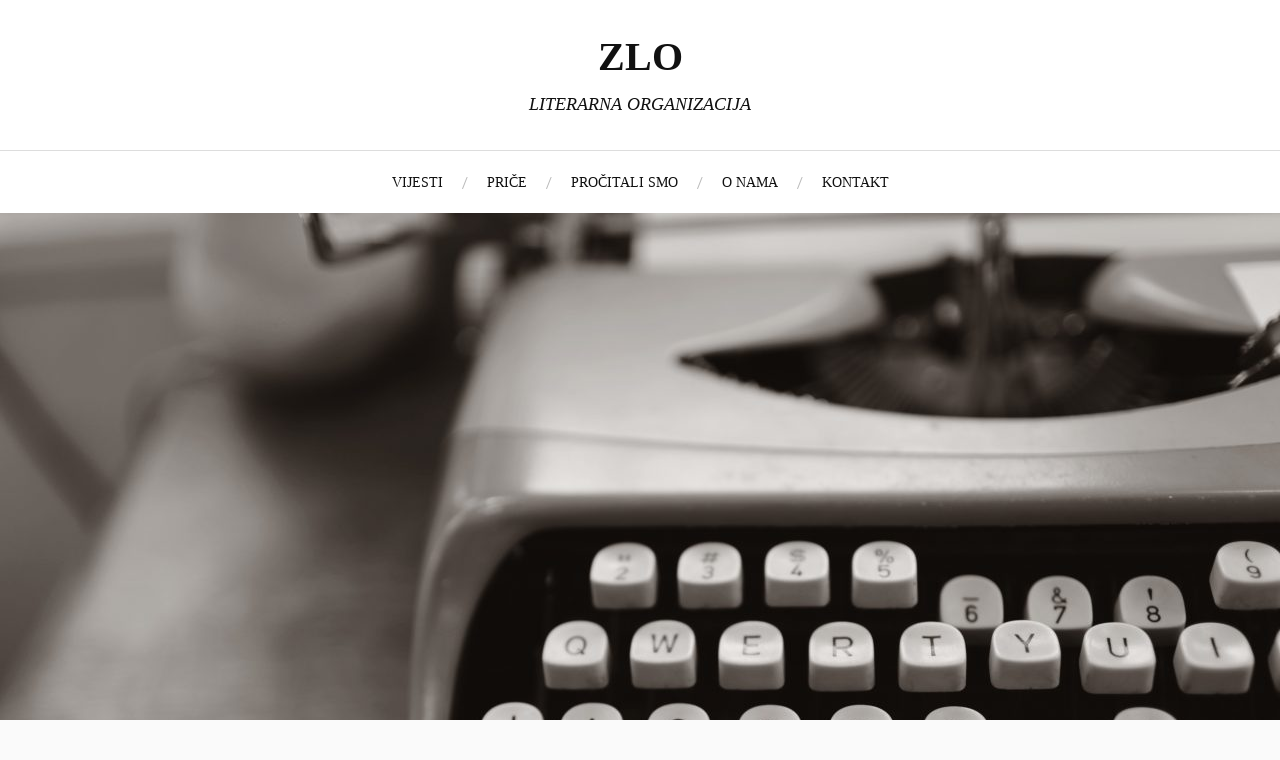

--- FILE ---
content_type: text/html; charset=UTF-8
request_url: https://zlolit.org/zlodmin/i-zlo-ima-metaforu/
body_size: 32726
content:
<!DOCTYPE html>

<html class="no-js" lang="hr">

	<head profile="http://gmpg.org/xfn/11">

		<meta http-equiv="Content-Type" content="text/html; charset=UTF-8" />
		<meta name="viewport" content="width=device-width, initial-scale=1.0, maximum-scale=1.0, user-scalable=no" >

		<title>I ZLO ima MetaFORU &#8211; ZLO</title>
<meta name='robots' content='max-image-preview:large' />
<script>document.documentElement.className = document.documentElement.className.replace("no-js","js");</script>
<link rel="alternate" type="application/rss+xml" title="ZLO &raquo; Kanal" href="https://zlolit.org/feed/" />
<link rel="alternate" type="application/rss+xml" title="ZLO &raquo; Kanal komentara" href="https://zlolit.org/comments/feed/" />
<link rel="alternate" type="application/rss+xml" title="ZLO &raquo; I ZLO ima MetaFORU Kanal komentara" href="https://zlolit.org/zlodmin/i-zlo-ima-metaforu/feed/" />
<link rel="alternate" title="oEmbed (JSON)" type="application/json+oembed" href="https://zlolit.org/wp-json/oembed/1.0/embed?url=https%3A%2F%2Fzlolit.org%2Fzlodmin%2Fi-zlo-ima-metaforu%2F" />
<link rel="alternate" title="oEmbed (XML)" type="text/xml+oembed" href="https://zlolit.org/wp-json/oembed/1.0/embed?url=https%3A%2F%2Fzlolit.org%2Fzlodmin%2Fi-zlo-ima-metaforu%2F&#038;format=xml" />
<style id='wp-img-auto-sizes-contain-inline-css' type='text/css'>
img:is([sizes=auto i],[sizes^="auto," i]){contain-intrinsic-size:3000px 1500px}
/*# sourceURL=wp-img-auto-sizes-contain-inline-css */
</style>
<style id='wp-emoji-styles-inline-css' type='text/css'>

	img.wp-smiley, img.emoji {
		display: inline !important;
		border: none !important;
		box-shadow: none !important;
		height: 1em !important;
		width: 1em !important;
		margin: 0 0.07em !important;
		vertical-align: -0.1em !important;
		background: none !important;
		padding: 0 !important;
	}
/*# sourceURL=wp-emoji-styles-inline-css */
</style>
<style id='wp-block-library-inline-css' type='text/css'>
:root{--wp-block-synced-color:#7a00df;--wp-block-synced-color--rgb:122,0,223;--wp-bound-block-color:var(--wp-block-synced-color);--wp-editor-canvas-background:#ddd;--wp-admin-theme-color:#007cba;--wp-admin-theme-color--rgb:0,124,186;--wp-admin-theme-color-darker-10:#006ba1;--wp-admin-theme-color-darker-10--rgb:0,107,160.5;--wp-admin-theme-color-darker-20:#005a87;--wp-admin-theme-color-darker-20--rgb:0,90,135;--wp-admin-border-width-focus:2px}@media (min-resolution:192dpi){:root{--wp-admin-border-width-focus:1.5px}}.wp-element-button{cursor:pointer}:root .has-very-light-gray-background-color{background-color:#eee}:root .has-very-dark-gray-background-color{background-color:#313131}:root .has-very-light-gray-color{color:#eee}:root .has-very-dark-gray-color{color:#313131}:root .has-vivid-green-cyan-to-vivid-cyan-blue-gradient-background{background:linear-gradient(135deg,#00d084,#0693e3)}:root .has-purple-crush-gradient-background{background:linear-gradient(135deg,#34e2e4,#4721fb 50%,#ab1dfe)}:root .has-hazy-dawn-gradient-background{background:linear-gradient(135deg,#faaca8,#dad0ec)}:root .has-subdued-olive-gradient-background{background:linear-gradient(135deg,#fafae1,#67a671)}:root .has-atomic-cream-gradient-background{background:linear-gradient(135deg,#fdd79a,#004a59)}:root .has-nightshade-gradient-background{background:linear-gradient(135deg,#330968,#31cdcf)}:root .has-midnight-gradient-background{background:linear-gradient(135deg,#020381,#2874fc)}:root{--wp--preset--font-size--normal:16px;--wp--preset--font-size--huge:42px}.has-regular-font-size{font-size:1em}.has-larger-font-size{font-size:2.625em}.has-normal-font-size{font-size:var(--wp--preset--font-size--normal)}.has-huge-font-size{font-size:var(--wp--preset--font-size--huge)}.has-text-align-center{text-align:center}.has-text-align-left{text-align:left}.has-text-align-right{text-align:right}.has-fit-text{white-space:nowrap!important}#end-resizable-editor-section{display:none}.aligncenter{clear:both}.items-justified-left{justify-content:flex-start}.items-justified-center{justify-content:center}.items-justified-right{justify-content:flex-end}.items-justified-space-between{justify-content:space-between}.screen-reader-text{border:0;clip-path:inset(50%);height:1px;margin:-1px;overflow:hidden;padding:0;position:absolute;width:1px;word-wrap:normal!important}.screen-reader-text:focus{background-color:#ddd;clip-path:none;color:#444;display:block;font-size:1em;height:auto;left:5px;line-height:normal;padding:15px 23px 14px;text-decoration:none;top:5px;width:auto;z-index:100000}html :where(.has-border-color){border-style:solid}html :where([style*=border-top-color]){border-top-style:solid}html :where([style*=border-right-color]){border-right-style:solid}html :where([style*=border-bottom-color]){border-bottom-style:solid}html :where([style*=border-left-color]){border-left-style:solid}html :where([style*=border-width]){border-style:solid}html :where([style*=border-top-width]){border-top-style:solid}html :where([style*=border-right-width]){border-right-style:solid}html :where([style*=border-bottom-width]){border-bottom-style:solid}html :where([style*=border-left-width]){border-left-style:solid}html :where(img[class*=wp-image-]){height:auto;max-width:100%}:where(figure){margin:0 0 1em}html :where(.is-position-sticky){--wp-admin--admin-bar--position-offset:var(--wp-admin--admin-bar--height,0px)}@media screen and (max-width:600px){html :where(.is-position-sticky){--wp-admin--admin-bar--position-offset:0px}}

/*# sourceURL=wp-block-library-inline-css */
</style><style id='global-styles-inline-css' type='text/css'>
:root{--wp--preset--aspect-ratio--square: 1;--wp--preset--aspect-ratio--4-3: 4/3;--wp--preset--aspect-ratio--3-4: 3/4;--wp--preset--aspect-ratio--3-2: 3/2;--wp--preset--aspect-ratio--2-3: 2/3;--wp--preset--aspect-ratio--16-9: 16/9;--wp--preset--aspect-ratio--9-16: 9/16;--wp--preset--color--black: #111;--wp--preset--color--cyan-bluish-gray: #abb8c3;--wp--preset--color--white: #fff;--wp--preset--color--pale-pink: #f78da7;--wp--preset--color--vivid-red: #cf2e2e;--wp--preset--color--luminous-vivid-orange: #ff6900;--wp--preset--color--luminous-vivid-amber: #fcb900;--wp--preset--color--light-green-cyan: #7bdcb5;--wp--preset--color--vivid-green-cyan: #00d084;--wp--preset--color--pale-cyan-blue: #8ed1fc;--wp--preset--color--vivid-cyan-blue: #0693e3;--wp--preset--color--vivid-purple: #9b51e0;--wp--preset--color--accent: #CA2017;--wp--preset--color--dark-gray: #333;--wp--preset--color--medium-gray: #555;--wp--preset--color--light-gray: #777;--wp--preset--gradient--vivid-cyan-blue-to-vivid-purple: linear-gradient(135deg,rgb(6,147,227) 0%,rgb(155,81,224) 100%);--wp--preset--gradient--light-green-cyan-to-vivid-green-cyan: linear-gradient(135deg,rgb(122,220,180) 0%,rgb(0,208,130) 100%);--wp--preset--gradient--luminous-vivid-amber-to-luminous-vivid-orange: linear-gradient(135deg,rgb(252,185,0) 0%,rgb(255,105,0) 100%);--wp--preset--gradient--luminous-vivid-orange-to-vivid-red: linear-gradient(135deg,rgb(255,105,0) 0%,rgb(207,46,46) 100%);--wp--preset--gradient--very-light-gray-to-cyan-bluish-gray: linear-gradient(135deg,rgb(238,238,238) 0%,rgb(169,184,195) 100%);--wp--preset--gradient--cool-to-warm-spectrum: linear-gradient(135deg,rgb(74,234,220) 0%,rgb(151,120,209) 20%,rgb(207,42,186) 40%,rgb(238,44,130) 60%,rgb(251,105,98) 80%,rgb(254,248,76) 100%);--wp--preset--gradient--blush-light-purple: linear-gradient(135deg,rgb(255,206,236) 0%,rgb(152,150,240) 100%);--wp--preset--gradient--blush-bordeaux: linear-gradient(135deg,rgb(254,205,165) 0%,rgb(254,45,45) 50%,rgb(107,0,62) 100%);--wp--preset--gradient--luminous-dusk: linear-gradient(135deg,rgb(255,203,112) 0%,rgb(199,81,192) 50%,rgb(65,88,208) 100%);--wp--preset--gradient--pale-ocean: linear-gradient(135deg,rgb(255,245,203) 0%,rgb(182,227,212) 50%,rgb(51,167,181) 100%);--wp--preset--gradient--electric-grass: linear-gradient(135deg,rgb(202,248,128) 0%,rgb(113,206,126) 100%);--wp--preset--gradient--midnight: linear-gradient(135deg,rgb(2,3,129) 0%,rgb(40,116,252) 100%);--wp--preset--font-size--small: 16px;--wp--preset--font-size--medium: 20px;--wp--preset--font-size--large: 24px;--wp--preset--font-size--x-large: 42px;--wp--preset--font-size--normal: 18px;--wp--preset--font-size--larger: 27px;--wp--preset--spacing--20: 0.44rem;--wp--preset--spacing--30: 0.67rem;--wp--preset--spacing--40: 1rem;--wp--preset--spacing--50: 1.5rem;--wp--preset--spacing--60: 2.25rem;--wp--preset--spacing--70: 3.38rem;--wp--preset--spacing--80: 5.06rem;--wp--preset--shadow--natural: 6px 6px 9px rgba(0, 0, 0, 0.2);--wp--preset--shadow--deep: 12px 12px 50px rgba(0, 0, 0, 0.4);--wp--preset--shadow--sharp: 6px 6px 0px rgba(0, 0, 0, 0.2);--wp--preset--shadow--outlined: 6px 6px 0px -3px rgb(255, 255, 255), 6px 6px rgb(0, 0, 0);--wp--preset--shadow--crisp: 6px 6px 0px rgb(0, 0, 0);}:where(.is-layout-flex){gap: 0.5em;}:where(.is-layout-grid){gap: 0.5em;}body .is-layout-flex{display: flex;}.is-layout-flex{flex-wrap: wrap;align-items: center;}.is-layout-flex > :is(*, div){margin: 0;}body .is-layout-grid{display: grid;}.is-layout-grid > :is(*, div){margin: 0;}:where(.wp-block-columns.is-layout-flex){gap: 2em;}:where(.wp-block-columns.is-layout-grid){gap: 2em;}:where(.wp-block-post-template.is-layout-flex){gap: 1.25em;}:where(.wp-block-post-template.is-layout-grid){gap: 1.25em;}.has-black-color{color: var(--wp--preset--color--black) !important;}.has-cyan-bluish-gray-color{color: var(--wp--preset--color--cyan-bluish-gray) !important;}.has-white-color{color: var(--wp--preset--color--white) !important;}.has-pale-pink-color{color: var(--wp--preset--color--pale-pink) !important;}.has-vivid-red-color{color: var(--wp--preset--color--vivid-red) !important;}.has-luminous-vivid-orange-color{color: var(--wp--preset--color--luminous-vivid-orange) !important;}.has-luminous-vivid-amber-color{color: var(--wp--preset--color--luminous-vivid-amber) !important;}.has-light-green-cyan-color{color: var(--wp--preset--color--light-green-cyan) !important;}.has-vivid-green-cyan-color{color: var(--wp--preset--color--vivid-green-cyan) !important;}.has-pale-cyan-blue-color{color: var(--wp--preset--color--pale-cyan-blue) !important;}.has-vivid-cyan-blue-color{color: var(--wp--preset--color--vivid-cyan-blue) !important;}.has-vivid-purple-color{color: var(--wp--preset--color--vivid-purple) !important;}.has-black-background-color{background-color: var(--wp--preset--color--black) !important;}.has-cyan-bluish-gray-background-color{background-color: var(--wp--preset--color--cyan-bluish-gray) !important;}.has-white-background-color{background-color: var(--wp--preset--color--white) !important;}.has-pale-pink-background-color{background-color: var(--wp--preset--color--pale-pink) !important;}.has-vivid-red-background-color{background-color: var(--wp--preset--color--vivid-red) !important;}.has-luminous-vivid-orange-background-color{background-color: var(--wp--preset--color--luminous-vivid-orange) !important;}.has-luminous-vivid-amber-background-color{background-color: var(--wp--preset--color--luminous-vivid-amber) !important;}.has-light-green-cyan-background-color{background-color: var(--wp--preset--color--light-green-cyan) !important;}.has-vivid-green-cyan-background-color{background-color: var(--wp--preset--color--vivid-green-cyan) !important;}.has-pale-cyan-blue-background-color{background-color: var(--wp--preset--color--pale-cyan-blue) !important;}.has-vivid-cyan-blue-background-color{background-color: var(--wp--preset--color--vivid-cyan-blue) !important;}.has-vivid-purple-background-color{background-color: var(--wp--preset--color--vivid-purple) !important;}.has-black-border-color{border-color: var(--wp--preset--color--black) !important;}.has-cyan-bluish-gray-border-color{border-color: var(--wp--preset--color--cyan-bluish-gray) !important;}.has-white-border-color{border-color: var(--wp--preset--color--white) !important;}.has-pale-pink-border-color{border-color: var(--wp--preset--color--pale-pink) !important;}.has-vivid-red-border-color{border-color: var(--wp--preset--color--vivid-red) !important;}.has-luminous-vivid-orange-border-color{border-color: var(--wp--preset--color--luminous-vivid-orange) !important;}.has-luminous-vivid-amber-border-color{border-color: var(--wp--preset--color--luminous-vivid-amber) !important;}.has-light-green-cyan-border-color{border-color: var(--wp--preset--color--light-green-cyan) !important;}.has-vivid-green-cyan-border-color{border-color: var(--wp--preset--color--vivid-green-cyan) !important;}.has-pale-cyan-blue-border-color{border-color: var(--wp--preset--color--pale-cyan-blue) !important;}.has-vivid-cyan-blue-border-color{border-color: var(--wp--preset--color--vivid-cyan-blue) !important;}.has-vivid-purple-border-color{border-color: var(--wp--preset--color--vivid-purple) !important;}.has-vivid-cyan-blue-to-vivid-purple-gradient-background{background: var(--wp--preset--gradient--vivid-cyan-blue-to-vivid-purple) !important;}.has-light-green-cyan-to-vivid-green-cyan-gradient-background{background: var(--wp--preset--gradient--light-green-cyan-to-vivid-green-cyan) !important;}.has-luminous-vivid-amber-to-luminous-vivid-orange-gradient-background{background: var(--wp--preset--gradient--luminous-vivid-amber-to-luminous-vivid-orange) !important;}.has-luminous-vivid-orange-to-vivid-red-gradient-background{background: var(--wp--preset--gradient--luminous-vivid-orange-to-vivid-red) !important;}.has-very-light-gray-to-cyan-bluish-gray-gradient-background{background: var(--wp--preset--gradient--very-light-gray-to-cyan-bluish-gray) !important;}.has-cool-to-warm-spectrum-gradient-background{background: var(--wp--preset--gradient--cool-to-warm-spectrum) !important;}.has-blush-light-purple-gradient-background{background: var(--wp--preset--gradient--blush-light-purple) !important;}.has-blush-bordeaux-gradient-background{background: var(--wp--preset--gradient--blush-bordeaux) !important;}.has-luminous-dusk-gradient-background{background: var(--wp--preset--gradient--luminous-dusk) !important;}.has-pale-ocean-gradient-background{background: var(--wp--preset--gradient--pale-ocean) !important;}.has-electric-grass-gradient-background{background: var(--wp--preset--gradient--electric-grass) !important;}.has-midnight-gradient-background{background: var(--wp--preset--gradient--midnight) !important;}.has-small-font-size{font-size: var(--wp--preset--font-size--small) !important;}.has-medium-font-size{font-size: var(--wp--preset--font-size--medium) !important;}.has-large-font-size{font-size: var(--wp--preset--font-size--large) !important;}.has-x-large-font-size{font-size: var(--wp--preset--font-size--x-large) !important;}
/*# sourceURL=global-styles-inline-css */
</style>

<style id='classic-theme-styles-inline-css' type='text/css'>
/*! This file is auto-generated */
.wp-block-button__link{color:#fff;background-color:#32373c;border-radius:9999px;box-shadow:none;text-decoration:none;padding:calc(.667em + 2px) calc(1.333em + 2px);font-size:1.125em}.wp-block-file__button{background:#32373c;color:#fff;text-decoration:none}
/*# sourceURL=/wp-includes/css/classic-themes.min.css */
</style>
<link rel='stylesheet' id='lovecraft_googlefonts-css' href='//fonts.googleapis.com/css?family=Lato%3A400%2C700%2C900%7CPlayfair+Display%3A400%2C700%2C400italic&#038;ver=6.9' type='text/css' media='all' />
<link rel='stylesheet' id='lovecraft_genericons-css' href='https://zlolit.org/wp-content/themes/lovecraft/assets/css/genericons.min.css?ver=6.9' type='text/css' media='all' />
<link rel='stylesheet' id='lovecraft_style-css' href='https://zlolit.org/wp-content/themes/lovecraft/style.css?ver=2.0.1' type='text/css' media='all' />
<script type="text/javascript" src="https://zlolit.org/wp-includes/js/jquery/jquery.min.js?ver=3.7.1" id="jquery-core-js"></script>
<script type="text/javascript" src="https://zlolit.org/wp-includes/js/jquery/jquery-migrate.min.js?ver=3.4.1" id="jquery-migrate-js"></script>
<script type="text/javascript" src="https://zlolit.org/wp-content/themes/lovecraft/assets/js/doubletaptogo.min.js?ver=1" id="lovecraft_doubletap-js"></script>
<link rel="https://api.w.org/" href="https://zlolit.org/wp-json/" /><link rel="alternate" title="JSON" type="application/json" href="https://zlolit.org/wp-json/wp/v2/posts/432" /><link rel="EditURI" type="application/rsd+xml" title="RSD" href="https://zlolit.org/xmlrpc.php?rsd" />
<meta name="generator" content="WordPress 6.9" />
<link rel="canonical" href="https://zlolit.org/zlodmin/i-zlo-ima-metaforu/" />
<link rel='shortlink' href='https://zlolit.org/?p=432' />
        <script type="text/javascript">
            (function () {
                window.lsow_fs = {can_use_premium_code: false};
            })();
        </script>
        		<style type="text/css" id="wp-custom-css">
			.bg-white {
    background: #FFFFFF;
}
.post {
    background: #FFFEFB;
}
.section {
background: #FFFFFF;

}
.navigation {
    background: #FFFFFF;
}
.blog-title {
    display: block;
    font-family: 'Baskerville', Georgia, serif;
    font-size: 2.5em;
    line-height: 110%;
    font-weight: 700;
    text-align: center;
    text-rendering: optimizeLegibility;
}
.blog-tagline {
	font-family: 'Baskerville', Georgia, serif;
    margin-top: 15px;
    font-size: 1.1em;
    line-height: 120%;
    text-align: center;
    font-style: italic;
}
.post-title {
    font-family: 'Baskerville', Georgia, serif;
    font-size: 2.0em;
    line-height: 130%;
    font-weight: 700;
    color: #111;
}
body {
    color: #111;
    font-family: 'Baskerville', Georgia, serif;
    font-size: 16px;
}
.widget-content {
    font-family: Baskerville, Georgia, serif;
    font-size: 0.95em;
}
.widget-title {
    display: inline-block;
    padding-bottom: 3px;
    border-bottom: 2px solid #ca2017;
    margin-bottom: 20px;
    font-family: Baskerville, Georgia, serif;
    font-size: 0.78em;
    font-weight: 900;
    text-transform: uppercase;
    letter-spacing: 1px;
}
.post-meta p {
    font-family: Baskerville, Georgia, serif;
    font-size: 0.75em;
    line-height: 200%;
    font-weight: 900;
    text-transform: uppercase;
    letter-spacing: 1px;
}
.post-content blockquote {
    padding: 30px 30px 30px 90px;
    background: #ffffff;
    border: 1px solid #eee;
    position: relative;
    font-size: 0.95em;
    font-style: italic;
}		</style>
		
	</head>

	<body data-rsssl=1 class="wp-singular post-template-default single single-post postid-432 single-format-standard wp-theme-lovecraft has-featured-image">

		
		<a class="skip-link button" href="#site-content">Skip to the content</a>

		<header class="header-wrapper">

			<div class="header section bg-white small-padding">

				<div class="section-inner group">

					
						<div class="blog-title">
							<a href="https://zlolit.org" rel="home">ZLO</a>
						</div>
					
													<h4 class="blog-tagline">LITERARNA ORGANIZACIJA</h4>
											
					
				</div><!-- .section-inner -->

			</div><!-- .header -->

			<div class="toggles group">

				<button type="button" class="nav-toggle toggle">
					<div class="bar"></div>
					<div class="bar"></div>
					<div class="bar"></div>
					<span class="screen-reader-text">Toggle the mobile menu</span>
				</button>

				<button type="button" class="search-toggle toggle">
					<div class="genericon genericon-search"></div>
					<span class="screen-reader-text">Toggle the search field</span>
				</button>

			</div><!-- .toggles -->

		</header><!-- .header-wrapper -->

		<div class="navigation bg-white no-padding">

			<div class="section-inner group">

				<ul class="mobile-menu">

					<li id="menu-item-311" class="menu-item menu-item-type-taxonomy menu-item-object-category current-post-ancestor current-menu-parent current-post-parent menu-item-311"><a href="https://zlolit.org/category/vijesti/">VIJESTI</a></li>
<li id="menu-item-404" class="menu-item menu-item-type-custom menu-item-object-custom menu-item-404"><a href="https://zlolit.org/category/price">PRIČE</a></li>
<li id="menu-item-588" class="menu-item menu-item-type-taxonomy menu-item-object-category menu-item-588"><a href="https://zlolit.org/category/recenzije/">PROČITALI SMO</a></li>
<li id="menu-item-50" class="menu-item menu-item-type-post_type menu-item-object-page menu-item-50"><a href="https://zlolit.org/o-nama/">O NAMA</a></li>
<li id="menu-item-49" class="menu-item menu-item-type-post_type menu-item-object-page menu-item-49"><a href="https://zlolit.org/kontakt/">KONTAKT</a></li>

				</ul>

				<div class="mobile-search">
					
<form method="get" class="search-form" id="search-form-697a0252a09ce" action="https://zlolit.org/">
	<input type="search" class="search-field" placeholder="Search form" name="s" id="s-697a0252a09cf" />
	<button type="submit" class="search-button"><div class="genericon genericon-search"></div><span class="screen-reader-text">Search</span></button>
</form>
				</div><!-- .mobile-search -->

				<ul class="main-menu">

					<li class="menu-item menu-item-type-taxonomy menu-item-object-category current-post-ancestor current-menu-parent current-post-parent menu-item-311"><a href="https://zlolit.org/category/vijesti/">VIJESTI</a></li>
<li class="menu-item menu-item-type-custom menu-item-object-custom menu-item-404"><a href="https://zlolit.org/category/price">PRIČE</a></li>
<li class="menu-item menu-item-type-taxonomy menu-item-object-category menu-item-588"><a href="https://zlolit.org/category/recenzije/">PROČITALI SMO</a></li>
<li class="menu-item menu-item-type-post_type menu-item-object-page menu-item-50"><a href="https://zlolit.org/o-nama/">O NAMA</a></li>
<li class="menu-item menu-item-type-post_type menu-item-object-page menu-item-49"><a href="https://zlolit.org/kontakt/">KONTAKT</a></li>

				</ul><!-- .main-menu -->

			</div><!-- .section-inner -->

		</div><!-- .navigation -->

		
			<figure class="header-image bg-image" style="background-image: url( https://zlolit.org/wp-content/uploads/2018/04/alphabets-antique-black-and-white-952594-1280x853.jpg );">
				<img width="1280" height="853" src="https://zlolit.org/wp-content/uploads/2018/04/alphabets-antique-black-and-white-952594-1280x853.jpg" class="attachment-post-image-cover size-post-image-cover wp-post-image" alt="" decoding="async" fetchpriority="high" srcset="https://zlolit.org/wp-content/uploads/2018/04/alphabets-antique-black-and-white-952594-1280x853.jpg 1280w, https://zlolit.org/wp-content/uploads/2018/04/alphabets-antique-black-and-white-952594-300x200.jpg 300w, https://zlolit.org/wp-content/uploads/2018/04/alphabets-antique-black-and-white-952594-768x512.jpg 768w, https://zlolit.org/wp-content/uploads/2018/04/alphabets-antique-black-and-white-952594-1024x683.jpg 1024w, https://zlolit.org/wp-content/uploads/2018/04/alphabets-antique-black-and-white-952594-900x600.jpg 900w, https://zlolit.org/wp-content/uploads/2018/04/alphabets-antique-black-and-white-952594.jpg 2048w" sizes="(max-width: 1280px) 100vw, 1280px" />			</figure>

		
		<main id="site-content">
<div class="wrapper section">

	<div class="section-inner group">

		<div class="content">

			
					<article id="post-432" class="post single post-432 type-post status-publish format-standard has-post-thumbnail hentry category-vijesti">

						<div class="post-inner">

							<div class="post-header">

								<h1 class="post-title"><a href="https://zlolit.org/zlodmin/i-zlo-ima-metaforu/">I ZLO ima MetaFORU</a></h1>

										
		<div class="post-meta">

			<p class="post-author"><span>By </span><a href="https://zlolit.org/author/zlodmin/" title="Objave od: Z.L.O." rel="author">Z.L.O.</a></p>

			<p class="post-date"><span>On </span><a href="https://zlolit.org/zlodmin/i-zlo-ima-metaforu/">24. travnja 2018.</a></p>

							<p class="post-categories"><span>In </span><a href="https://zlolit.org/category/vijesti/" rel="category tag">Vijesti</a></p>
			
			
		</div><!-- .post-meta -->

		
							</div><!-- .post-header -->

							
								<div class="post-content entry-content">

									<p>U prenapučenom ozračju knjižnice Vladimira Nazora, 23. travnja 2018. godine, u večernjim satima, u sklopu široke manifestacije Noć knjige, održana je dodjela nagrada za najbolje priče pristigle na ovogodišnji Natječaj za kratku priču MetaFORA u organizaciji Knjižnica Grada Zagreba.</p>
<p>Na naše veliko oduševljenje i radost, <a href="https://zlolit.org/author/goran_p/">Goran Paladin</a>, začetni i sve uspješniji član naše grupe, sa svojom pričom &#8220;Berlin&#8221; osvojio je treće mjesto i bogatu nagradu, koju su za njega, budući da je bio opravdano odsutan, preuzeli njegovi kolege i neće mu je predati.</p>
<p><span id="more-432"></span>Ovim putem bismo se zahvalili Knjižnicama Grada Zagreba, organizatorima MetaFORE 2018, te glumcima na trudu, koji su uložili u zgodno i vjerno uprizorenje Goranove priče održano na licu mjesta.</p>
<p>A mi nastavljamo dalje. Spremaju se novi natječaji, spremaju se nova čitanja i gostovanja, ali prve nagrade su ekipi uvijek najdraže. Sandra, Goran&#8230; Tko je sljedeći? Pratite nas i saznat ćete 🙂</p>

								</div><!-- .post-content -->

								
						</div><!-- .post-inner -->

						
								<div class="post-navigation">
									<div class="post-navigation-inner group">

																					<div class="post-nav-prev">
												<p>Previous</p>
												<h4><a href="https://zlolit.org/petra_g_k/slika/">Slika</a></h4>
											</div>
																				
																					<div class="post-nav-next">
												<p>Next</p>
												<h4><a href="https://zlolit.org/ivana_p/slava-medu-svinjama/">Slava među svinjama</a></h4>
											</div>
										
									</div><!-- .post-navigation-inner -->
								</div><!-- .post-navigation -->

								
					</article><!-- .post -->

					
		</div><!-- .content -->

					<aside class="sidebar">

	<div id="search-2" class="widget widget_search"><div class="widget-content">
<form method="get" class="search-form" id="search-form-697a0252a2ad3" action="https://zlolit.org/">
	<input type="search" class="search-field" placeholder="Search form" name="s" id="s-697a0252a2ad4" />
	<button type="submit" class="search-button"><div class="genericon genericon-search"></div><span class="screen-reader-text">Search</span></button>
</form>
</div></div><div id="archives-2" class="widget widget_archive"><div class="widget-content"><h3 class="widget-title">Arhiva</h3>
			<ul>
					<li><a href='https://zlolit.org/2025/07/'>srpanj 2025</a></li>
	<li><a href='https://zlolit.org/2025/06/'>lipanj 2025</a></li>
	<li><a href='https://zlolit.org/2022/04/'>travanj 2022</a></li>
	<li><a href='https://zlolit.org/2021/05/'>svibanj 2021</a></li>
	<li><a href='https://zlolit.org/2021/04/'>travanj 2021</a></li>
	<li><a href='https://zlolit.org/2019/12/'>prosinac 2019</a></li>
	<li><a href='https://zlolit.org/2019/04/'>travanj 2019</a></li>
	<li><a href='https://zlolit.org/2019/03/'>ožujak 2019</a></li>
	<li><a href='https://zlolit.org/2019/02/'>veljača 2019</a></li>
	<li><a href='https://zlolit.org/2018/11/'>studeni 2018</a></li>
	<li><a href='https://zlolit.org/2018/10/'>listopad 2018</a></li>
	<li><a href='https://zlolit.org/2018/09/'>rujan 2018</a></li>
	<li><a href='https://zlolit.org/2018/07/'>srpanj 2018</a></li>
	<li><a href='https://zlolit.org/2018/06/'>lipanj 2018</a></li>
	<li><a href='https://zlolit.org/2018/05/'>svibanj 2018</a></li>
	<li><a href='https://zlolit.org/2018/04/'>travanj 2018</a></li>
	<li><a href='https://zlolit.org/2018/03/'>ožujak 2018</a></li>
			</ul>

			</div></div><div id="categories-2" class="widget widget_categories"><div class="widget-content"><h3 class="widget-title">Kategorije</h3>
			<ul>
					<li class="cat-item cat-item-4"><a href="https://zlolit.org/category/price/">Priče</a>
</li>
	<li class="cat-item cat-item-15"><a href="https://zlolit.org/category/recenzije/">Recenzije</a>
</li>
	<li class="cat-item cat-item-3"><a href="https://zlolit.org/category/vijesti/">Vijesti</a>
</li>
			</ul>

			</div></div>
</aside><!-- .sidebar -->
		
	</div><!-- .section-inner -->

</div><!-- .wrapper -->

		</main><!-- #site-content -->

		
		<div class="credits section bg-dark">

			<div class="credits-inner section-inner">

				<p class="powered-by">Powered by <a href="https://www.wordpress.org">WordPress</a> <span class="sep">&amp;</span> <span class="theme-by">Theme by <a href="https://www.andersnoren.se">Anders Nor&eacute;n</a></span></p>

			</div><!-- .section-inner -->

		</div><!-- .credits.section -->

		<script type="speculationrules">
{"prefetch":[{"source":"document","where":{"and":[{"href_matches":"/*"},{"not":{"href_matches":["/wp-*.php","/wp-admin/*","/wp-content/uploads/*","/wp-content/*","/wp-content/plugins/*","/wp-content/themes/lovecraft/*","/*\\?(.+)"]}},{"not":{"selector_matches":"a[rel~=\"nofollow\"]"}},{"not":{"selector_matches":".no-prefetch, .no-prefetch a"}}]},"eagerness":"conservative"}]}
</script>
<script type="text/javascript" id="lsow-frontend-scripts-js-extra">
/* <![CDATA[ */
var lsow_settings = {"mobile_width":"780","custom_css":""};
//# sourceURL=lsow-frontend-scripts-js-extra
/* ]]> */
</script>
<script type="text/javascript" src="https://zlolit.org/wp-content/plugins/livemesh-siteorigin-widgets/assets/js/lsow-frontend.min.js?ver=3.9.2" id="lsow-frontend-scripts-js"></script>
<script type="text/javascript" src="https://zlolit.org/wp-content/themes/lovecraft/assets/js/global.js?ver=2.0.1" id="lovecraft_global-js"></script>
<script id="wp-emoji-settings" type="application/json">
{"baseUrl":"https://s.w.org/images/core/emoji/17.0.2/72x72/","ext":".png","svgUrl":"https://s.w.org/images/core/emoji/17.0.2/svg/","svgExt":".svg","source":{"concatemoji":"https://zlolit.org/wp-includes/js/wp-emoji-release.min.js?ver=6.9"}}
</script>
<script type="module">
/* <![CDATA[ */
/*! This file is auto-generated */
const a=JSON.parse(document.getElementById("wp-emoji-settings").textContent),o=(window._wpemojiSettings=a,"wpEmojiSettingsSupports"),s=["flag","emoji"];function i(e){try{var t={supportTests:e,timestamp:(new Date).valueOf()};sessionStorage.setItem(o,JSON.stringify(t))}catch(e){}}function c(e,t,n){e.clearRect(0,0,e.canvas.width,e.canvas.height),e.fillText(t,0,0);t=new Uint32Array(e.getImageData(0,0,e.canvas.width,e.canvas.height).data);e.clearRect(0,0,e.canvas.width,e.canvas.height),e.fillText(n,0,0);const a=new Uint32Array(e.getImageData(0,0,e.canvas.width,e.canvas.height).data);return t.every((e,t)=>e===a[t])}function p(e,t){e.clearRect(0,0,e.canvas.width,e.canvas.height),e.fillText(t,0,0);var n=e.getImageData(16,16,1,1);for(let e=0;e<n.data.length;e++)if(0!==n.data[e])return!1;return!0}function u(e,t,n,a){switch(t){case"flag":return n(e,"\ud83c\udff3\ufe0f\u200d\u26a7\ufe0f","\ud83c\udff3\ufe0f\u200b\u26a7\ufe0f")?!1:!n(e,"\ud83c\udde8\ud83c\uddf6","\ud83c\udde8\u200b\ud83c\uddf6")&&!n(e,"\ud83c\udff4\udb40\udc67\udb40\udc62\udb40\udc65\udb40\udc6e\udb40\udc67\udb40\udc7f","\ud83c\udff4\u200b\udb40\udc67\u200b\udb40\udc62\u200b\udb40\udc65\u200b\udb40\udc6e\u200b\udb40\udc67\u200b\udb40\udc7f");case"emoji":return!a(e,"\ud83e\u1fac8")}return!1}function f(e,t,n,a){let r;const o=(r="undefined"!=typeof WorkerGlobalScope&&self instanceof WorkerGlobalScope?new OffscreenCanvas(300,150):document.createElement("canvas")).getContext("2d",{willReadFrequently:!0}),s=(o.textBaseline="top",o.font="600 32px Arial",{});return e.forEach(e=>{s[e]=t(o,e,n,a)}),s}function r(e){var t=document.createElement("script");t.src=e,t.defer=!0,document.head.appendChild(t)}a.supports={everything:!0,everythingExceptFlag:!0},new Promise(t=>{let n=function(){try{var e=JSON.parse(sessionStorage.getItem(o));if("object"==typeof e&&"number"==typeof e.timestamp&&(new Date).valueOf()<e.timestamp+604800&&"object"==typeof e.supportTests)return e.supportTests}catch(e){}return null}();if(!n){if("undefined"!=typeof Worker&&"undefined"!=typeof OffscreenCanvas&&"undefined"!=typeof URL&&URL.createObjectURL&&"undefined"!=typeof Blob)try{var e="postMessage("+f.toString()+"("+[JSON.stringify(s),u.toString(),c.toString(),p.toString()].join(",")+"));",a=new Blob([e],{type:"text/javascript"});const r=new Worker(URL.createObjectURL(a),{name:"wpTestEmojiSupports"});return void(r.onmessage=e=>{i(n=e.data),r.terminate(),t(n)})}catch(e){}i(n=f(s,u,c,p))}t(n)}).then(e=>{for(const n in e)a.supports[n]=e[n],a.supports.everything=a.supports.everything&&a.supports[n],"flag"!==n&&(a.supports.everythingExceptFlag=a.supports.everythingExceptFlag&&a.supports[n]);var t;a.supports.everythingExceptFlag=a.supports.everythingExceptFlag&&!a.supports.flag,a.supports.everything||((t=a.source||{}).concatemoji?r(t.concatemoji):t.wpemoji&&t.twemoji&&(r(t.twemoji),r(t.wpemoji)))});
//# sourceURL=https://zlolit.org/wp-includes/js/wp-emoji-loader.min.js
/* ]]> */
</script>

	</body>
</html>
